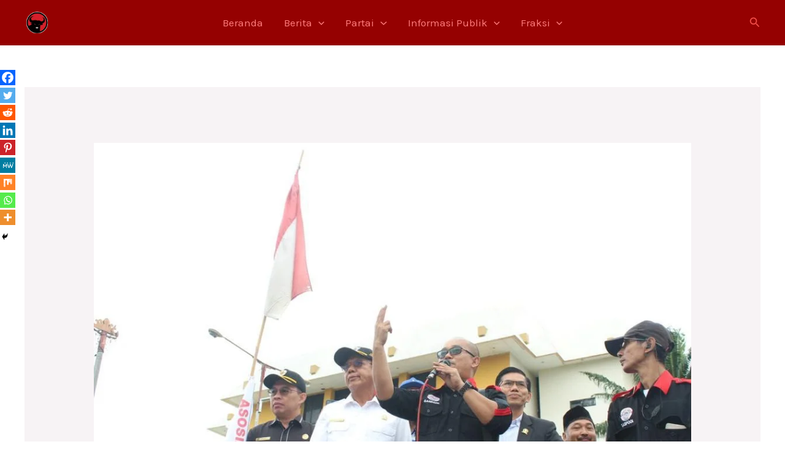

--- FILE ---
content_type: text/html; charset=utf-8
request_url: https://www.google.com/recaptcha/api2/aframe
body_size: 268
content:
<!DOCTYPE HTML><html><head><meta http-equiv="content-type" content="text/html; charset=UTF-8"></head><body><script nonce="aCCV_uXzxqxx1tbvGk-nFA">/** Anti-fraud and anti-abuse applications only. See google.com/recaptcha */ try{var clients={'sodar':'https://pagead2.googlesyndication.com/pagead/sodar?'};window.addEventListener("message",function(a){try{if(a.source===window.parent){var b=JSON.parse(a.data);var c=clients[b['id']];if(c){var d=document.createElement('img');d.src=c+b['params']+'&rc='+(localStorage.getItem("rc::a")?sessionStorage.getItem("rc::b"):"");window.document.body.appendChild(d);sessionStorage.setItem("rc::e",parseInt(sessionStorage.getItem("rc::e")||0)+1);localStorage.setItem("rc::h",'1769370747363');}}}catch(b){}});window.parent.postMessage("_grecaptcha_ready", "*");}catch(b){}</script></body></html>